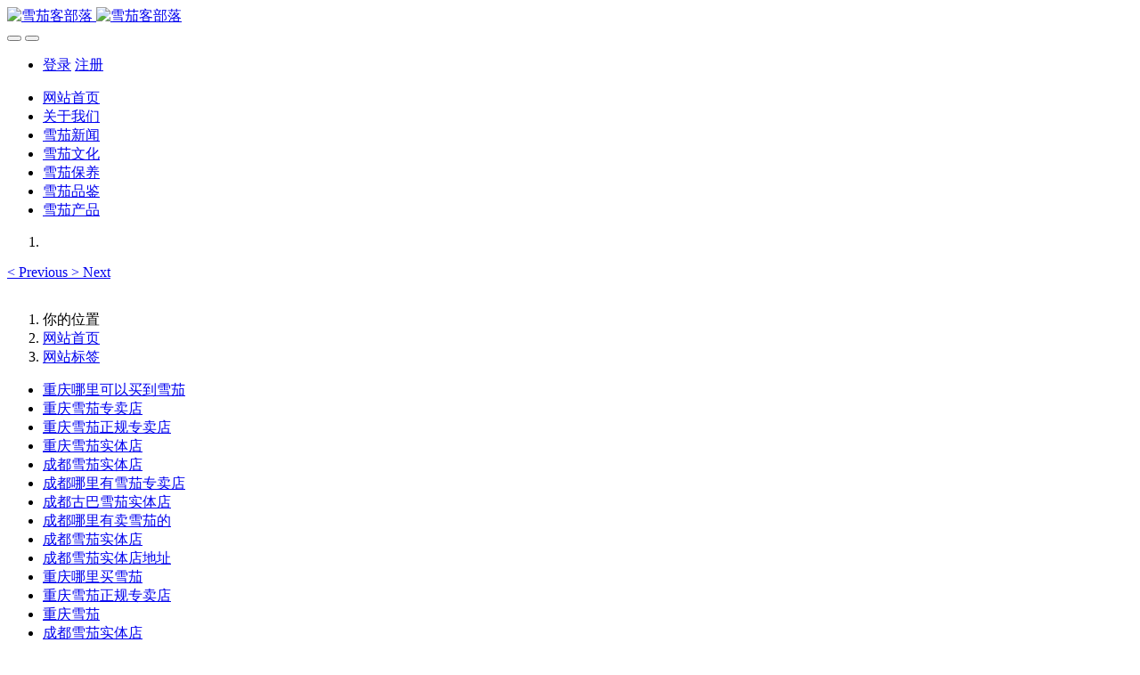

--- FILE ---
content_type: text/html;charset=UTF-8
request_url: http://www.023xuejia.cn/tags/
body_size: 4356
content:
<!DOCTYPE HTML>
<html class="oxh met-web">
<head>
<meta charset="utf-8">
<meta name="renderer" content="webkit">
<meta http-equiv="X-UA-Compatible" content="IE=edge,chrome=1">
<meta name="viewport" content="width=device-width,initial-scale=1.0,maximum-scale=1.0,minimum-scale=1.0,user-scalable=0,minimal-ui">
<meta name="format-detection" content="telephone=no">
<title>网站标签 重庆雪茄哪里有卖的吗能买到雪茄实体店</title>
<meta name="description" content="重庆观音桥雪茄实体店 重庆雪茄外送 雪茄时间timecigar 重庆雪茄实体店 重庆哪里有卖雪茄的实体店 网上有卖雪茄的吗 重庆哪里能买到雪茄 去哪买雪茄">
<meta name="keywords" content="重庆雪茄实体店,重庆哪里有卖雪茄的实体店">
<meta name="generator" content="MetInfo V8.1" data-variable="../|cn|cn|metv7|13|14|0" data-user_name="">
<link href="../favicon.ico?1618146245" rel="shortcut icon" type="image/x-icon">
<link rel="stylesheet" type="text/css" href="../public/third-party/web/basic.css?1757302900">
<link rel="stylesheet" type="text/css" href="../public/web/css/metinfo.css?1729172622">
<link rel="stylesheet" type="text/css" href="../templates/metv7/cache/metv7.css?1761984306">
<link rel="stylesheet" type="text/css" href="../templates/metv7/cache/tags_cn.css?">
<!--百度统计-->
<script>
var _hmt = _hmt || [];
(function() {
  var hm = document.createElement("script");
  hm.src = "https://hm.baidu.com/hm.js?afac1fb58310ea60301550f2ad814ab6";
  var s = document.getElementsByTagName("script")[0]; 
  s.parentNode.insertBefore(hm, s);
})();
</script>
<script>(function(){var t=navigator.userAgent;(t.indexOf("rv:11")>=0||t.indexOf("MSIE 10")>=0)&&document.write("<script src=\"../public/third-party/html5shiv/html5shiv.min.js\"><\/script>")})();</script>
</head>
<!--[if lte IE 9]>
<div class="text-xs-center m-b-0 bg-blue-grey-100 alert">
    <button type="button" class="close" aria-label="Close" data-dismiss="alert">
        <span aria-hidden="true">×</span>
    </button>
    你正在使用一个过时的浏览器。请升级你的浏览器，以提高您的体验。</div>
<![endif]-->
<body >
<header class='met-head' m-id='met_head' m-type="head_nav">
    <nav class="navbar navbar-default box-shadow-none met-nav">
        <div class="container">
            <div class="row">
                <div class='met-nav-btn'>
                                                                <h1 hidden></h1>
                                        <h3 hidden>雪茄客部落</h3>
                                        <div class="navbar-header pull-xs-left">
                        <a href="../" class="met-logo vertical-align block pull-xs-left" title="雪茄客部落">
                            <div class="vertical-align-middle">
                                                                      <img src="../upload/other/logo1.png" alt="雪茄客部落" class="mblogo" />
                                    <img src="../upload/other/logo1.png" alt="雪茄客部落" class="pclogo" />
                                                                </div>
                        </a>
                    </div>
                    <button type="button" class="navbar-toggler hamburger hamburger-close collapsed p-x-5 p-y-0 met-nav-toggler" data-target="#met-nav-collapse" data-toggle="collapse">
                        <span class="sr-only"></span>
                        <span class="hamburger-bar"></span>
                    </button>
                                          <button type="button" class="navbar-toggler collapsed m-0 p-x-5 p-y-0 met-head-user-toggler" data-target="#met-head-user-collapse" data-toggle="collapse"> <i class="icon wb-user-circle" aria-hidden="true"></i>
                    </button>
                                    </div>
                <div class="collapse navbar-collapse navbar-collapse-toolbar pull-md-right p-0" id='met-head-user-collapse'>
                                                                <ul class="navbar-nav pull-md-right vertical-align p-l-0 m-b-0 met-head-user no-login text-xs-center" m-id="member" m-type="member">
                        <li class=" text-xs-center vertical-align-middle animation-slide-top">
                            <a href="../member/login.php?lang=cn" class="met_navbtn">登录</a>
                            <a href="../member/register_include.php?lang=cn" class="met_navbtn">注册</a>
                        </li>
                    </ul>
                                                        </div>
                <div class="collapse navbar-collapse navbar-collapse-toolbar pull-md-right p-0" id="met-nav-collapse">
                    <ul class="nav navbar-nav navlist">
                        <li class='nav-item'>
                            <a href="../" title="网站首页" class="nav-link
                                                          ">网站首页</a>
                        </li>
                                                                          <li class='nav-item m-l-10'>
                            <a href="../about/" target='_self' title="关于我们" class="nav-link "><span style=''>关于我们</span></a>
                        </li>
                                                                                                  <li class='nav-item m-l-10'>
                            <a href="../new/" target='_self' title="雪茄新闻" class="nav-link "><span style=''>雪茄新闻</span></a>
                        </li>
                                                                                                  <li class='nav-item m-l-10'>
                            <a href="../story/" target='_self' title="雪茄文化" class="nav-link "><span style=''>雪茄文化</span></a>
                        </li>
                                                                                                  <li class='nav-item m-l-10'>
                            <a href="../care/" target='_self' title="雪茄保养" class="nav-link "><span style=''>雪茄保养</span></a>
                        </li>
                                                                                                  <li class='nav-item m-l-10'>
                            <a href="../use/" target='_self' title="雪茄品鉴" class="nav-link "><span style=''>雪茄品鉴</span></a>
                        </li>
                                                                                                  <li class='nav-item m-l-10'>
                            <a href="../pro/" target='_self' title="雪茄产品" class="nav-link "><span style=''>雪茄产品</span></a>
                        </li>
                                                                    </ul>
                    <div class="metlang m-l-15 pull-md-right">
                                                                                                        </div>
                </div>
            </div>
        </div>
    </nav>
</header>
    <div class="met-banner carousel slide" id="exampleCarouselDefault" data-ride="carousel" m-id='banner'  m-type='banner'>
    <ol class="carousel-indicators carousel-indicators-fall">
                    <li data-slide-to="0" data-target="#exampleCarouselDefault" class="  active"></li>
            </ol>
          <a class="left carousel-control" href="#exampleCarouselDefault" role="button" data-slide="prev">
      <span class="icon" aria-hidden="true"><</span>
      <span class="sr-only">Previous</span>
    </a>
    <a class="right carousel-control" href="#exampleCarouselDefault" role="button" data-slide="next">
      <span class="icon" aria-hidden="true">></span>
      <span class="sr-only">Next</span>
    </a>
        <div class="carousel-inner   " role="listbox">
                    <div class="carousel-item   active">
                                      <img class="w-full mobile_img" src="../upload/other/inbanner1.jpg" srcset='../upload/other/inbanner1.jpg 767w,../upload/other/inbanner1.jpg' sizes="(max-width: 767px) 767px" alt="" pch="0" adh="0" iph="0">
                    <img class="w-full pc_img" src="../upload/other/inbanner1.jpg" srcset='../upload/other/inbanner1.jpg 767w,../upload/other/inbanner1.jpg' sizes="(max-width: 767px) 767px" alt="" pch="0" adh="0" iph="0">
                                                                    </div>
            </div>
</div>
                  <section class="met-crumbs hidden-sm-down" m-id='met_position' m-type='nocontent'>
    <div class="container">
        <div class="row">
            <div class="border-bottom clearfix">
                <ol class="breadcrumb m-b-0 subcolumn-crumbs breadcrumb-arrow">
                    <li class='breadcrumb-item'>
                        你的位置                    </li>
                    <li class='breadcrumb-item'>
                        <a href="../" title="网站首页" class='icon wb-home'>网站首页</a>
                    </li>
                                                                          <li class='breadcrumb-item'>
                            <a href="../tags/" title="网站标签" class=''>网站标签</a>
                        </li>
                                                                                                                                            </ol>
            </div>
        </div>
    </div>
</section>
    <section class="met-tags-body p-y-30" m-id="noset">
    <div class="container">
        <div class="bg-white p-20 met-tags-wrapper">
            <ul class="list-unstyled m-b-0 met-tags-list">
                <li class="d-inline-block m-5">
    <a href="http://www.023xuejia.cn/search/tag/008" title="重庆哪里可以买到雪茄" target="_blank" class="btn btn-sm btn-outline-primary">重庆哪里可以买到雪茄</a>
</li>
<li class="d-inline-block m-5">
    <a href="http://www.023xuejia.cn/search/tag/001" title="重庆雪茄专卖店" target="_blank" class="btn btn-sm btn-outline-primary">重庆雪茄专卖店</a>
</li>
<li class="d-inline-block m-5">
    <a href="http://www.023xuejia.cn/search/tag/019" title="重庆雪茄正规专卖店" target="_blank" class="btn btn-sm btn-outline-primary">重庆雪茄正规专卖店</a>
</li>
<li class="d-inline-block m-5">
    <a href="http://www.023xuejia.cn/search/tag/018" title="重庆雪茄实体店" target="_blank" class="btn btn-sm btn-outline-primary">重庆雪茄实体店</a>
</li>
<li class="d-inline-block m-5">
    <a href="http://www.023xuejia.cn/search/tag/004" title="成都雪茄实体店" target="_blank" class="btn btn-sm btn-outline-primary">成都雪茄实体店</a>
</li>
<li class="d-inline-block m-5">
    <a href="http://www.023xuejia.cn/search/tag/015" title="成都哪里有雪茄专卖店" target="_blank" class="btn btn-sm btn-outline-primary">成都哪里有雪茄专卖店</a>
</li>
<li class="d-inline-block m-5">
    <a href="http://www.023xuejia.cn/search/tag/014" title="成都古巴雪茄实体店" target="_blank" class="btn btn-sm btn-outline-primary">成都古巴雪茄实体店</a>
</li>
<li class="d-inline-block m-5">
    <a href="http://www.023xuejia.cn/search/tag/013" title="成都哪里有卖雪茄的" target="_blank" class="btn btn-sm btn-outline-primary">成都哪里有卖雪茄的</a>
</li>
<li class="d-inline-block m-5">
    <a href="http://www.023xuejia.cn/search/tag/011" title="成都雪茄实体店" target="_blank" class="btn btn-sm btn-outline-primary">成都雪茄实体店</a>
</li>
<li class="d-inline-block m-5">
    <a href="http://www.023xuejia.cn/search/tag/006" title="成都雪茄实体店地址" target="_blank" class="btn btn-sm btn-outline-primary">成都雪茄实体店地址</a>
</li>
<li class="d-inline-block m-5">
    <a href="http://www.023xuejia.cn/search/tag/010" title="重庆哪里买雪茄" target="_blank" class="btn btn-sm btn-outline-primary">重庆哪里买雪茄</a>
</li>
<li class="d-inline-block m-5">
    <a href="http://www.023xuejia.cn/search/tag/009" title="重庆雪茄正规专卖店" target="_blank" class="btn btn-sm btn-outline-primary">重庆雪茄正规专卖店</a>
</li>
<li class="d-inline-block m-5">
    <a href="http://www.023xuejia.cn/search/tag/005" title="重庆雪茄" target="_blank" class="btn btn-sm btn-outline-primary">重庆雪茄</a>
</li>
<li class="d-inline-block m-5">
    <a href="http://www.023xuejia.cn/search/tag/003" title="成都雪茄实体店" target="_blank" class="btn btn-sm btn-outline-primary">成都雪茄实体店</a>
</li>
            </ul>
        </div>
    </div>
</section>
<footer class='met-foot-info border-top1' m-id='met_foot' m-type="foot">
    <div class="met-footnav text-xs-center p-b-20" m-id='noset' m-type='foot_nav'>
    <div class="container">
        <div class="row mob-masonry">
                                      <div class="col-lg-2 col-md-3 col-xs-6 list masonry-item foot-nav">
                <h4 class='font-size-16 m-t-0'>
                    <a href="../new/" target='_self'  title="雪茄新闻">雪茄新闻</a>
                </h4>
                              </div>
                                                  <div class="col-lg-2 col-md-3 col-xs-6 list masonry-item foot-nav">
                <h4 class='font-size-16 m-t-0'>
                    <a href="../care/" target='_self'  title="雪茄保养">雪茄保养</a>
                </h4>
                              </div>
                                                  <div class="col-lg-2 col-md-3 col-xs-6 list masonry-item foot-nav">
                <h4 class='font-size-16 m-t-0'>
                    <a href="../use/" target='_self'  title="雪茄品鉴">雪茄品鉴</a>
                </h4>
                              </div>
                                                  <div class="col-lg-2 col-md-3 col-xs-6 list masonry-item foot-nav">
                <h4 class='font-size-16 m-t-0'>
                    <a href="../pro/" target='_self'  title="雪茄产品">雪茄产品</a>
                </h4>
                              </div>
                                    <div class="col-lg-3 col-md-12 col-xs-12 info masonry-item font-size-20" m-id='met_contact' m-type="nocontent">
                                  <p class='font-size-26'>服务热线</p>
                                                  <p><a href="tel:17378347679" title="17378347679">17378347679</a></p>
                                                                                      <a href="http://www.023xuejia.cn/about/" rel="nofollow" target="_blank" class="p-r-5">
                    <i class="fa fa-weibo red-600"></i>
                </a>
                                                  <a href="http://www.023xuejia.cn/new/" rel="nofollow" target="_blank" class="p-r-5">
                    <i class="fa fa-twitter red-600"></i>
                </a>
                                                                    <a href="http://www.023xuejia.cn/pro/" rel="nofollow" target="_blank" class="p-r-5">
                    <i class="fa fa-facebook red-600"></i>
                </a>
                                                  <a href="mailto:wapu999@163.com" rel="nofollow" target="_blank" class="p-r-5">
                    <i class="fa fa-envelope red-600"></i>
                </a>
                            </div>
        </div>
    </div>
</div>
                        <div class="copy p-y-10 border-top1">
        <div class="container text-xs-center">
                          <div>雪茄客部落-Cigar News</div>
                                      <div>重庆市江北嘴国金中心T3俱乐部</div>
                                                    <div><p style="text-align: center;"><a href="http://beian.miit.gov.cn" target="_blank" title="渝ICP备17011042号"><span style="font-size: 12px; color: rgb(191, 191, 191);">渝ICP备17011042号</span></a><span style="font-size: 12px; color: rgb(191, 191, 191);">&nbsp;<a href="https://zzlz.gsxt.gov.cn/businessCheck/verifKey.do?showType=p&serial=91500000MA5UH41DXA-SAIC_SHOW_10000091500000MA5UH41DXA1692264759028&signData=MEUCIFKt8sK+bAEzflmLppc/rvmWLc8TASSNb/3UcjfoU0iAAiEAj3Ds+TVY2UUGONBRskgmofJlnDsDufBsEtzm8ftOf/c=" target="_blank" title="电子营业执照" style="text-align:center;"><img src="../upload/other/yingye1.png" data-width="200" data-height="200" width="13" height="13" title="电子营业执照" alt="电子营业执照"/></a>&nbsp;</span><a href="http://www.beian.gov.cn/portal/registerSystemInfo?recordcode=50010502003605" target="_blank" title="渝公网安备 50010502003605号"><span style="font-size: 12px; color: rgb(191, 191, 191);">渝公网安备 50010502003605号</span></a></p></div>
                                      <div class="powered_by_metinfo">Powered by <b><a rel=nofollow href=https://www.metinfo.cn target=_blank title="CMS">MetInfo 8.1</a></b> &copy;2008-2026 &nbsp;<a rel=nofollow href=https://www.mituo.cn target=_blank title="米拓建站">mituo.cn</a></div>
                                                </div>
        </div>
    </div>
</footer>
<div class="met-menu-list text-xs-center   " m-id="noset" m-type="menu">
    <div class="main">
                    <div style="background-color: #b3480e;">
                <a href="http://www.023xuejia.cn" class="item"    style="color: #ffffff;">
                    <i class="icon wb-home"></i>
                    <span>首页</span>
                </a>
            </div>
                    <div style="background-color: #b3480e;">
                <a href="../pro/" class="item"    style="color: #ffffff;">
                    <i class="icon wb-plus-circle"></i>
                    <span>产品</span>
                </a>
            </div>
                    <div style="background-color: #b3480e;">
                <a href="../new/" class="item"    style="color: #ffffff;">
                    <i class="icon wb-list"></i>
                    <span>新闻</span>
                </a>
            </div>
                    <div style="background-color: #b3480e;">
                <a href="../about/" class="item"    style="color: #ffffff;">
                    <i class="icon wb-user-circle"></i>
                    <span>联系</span>
                </a>
            </div>
            </div>
</div>
<input type="hidden" name="met_lazyloadbg" value="">
<script src="../cache/lang_json_cn.js?1759652738"></script>
<script src="../public/third-party/web/basic.js?1729172622"></script>
<script src="../public/web/js/metinfo.js?1757302900" data-js_url="../templates/metv7/cache/tags_cn.js?" id="met-page-js"></script>
<center> <font size="1">吸烟有害健康，本站为雪茄爱好者交流平台，不欢迎未成年人浏览，友情提醒：2011年起公共场所禁止吸烟，购买雪茄烟请到线下正规实体店</font></center>
</body>
</html>